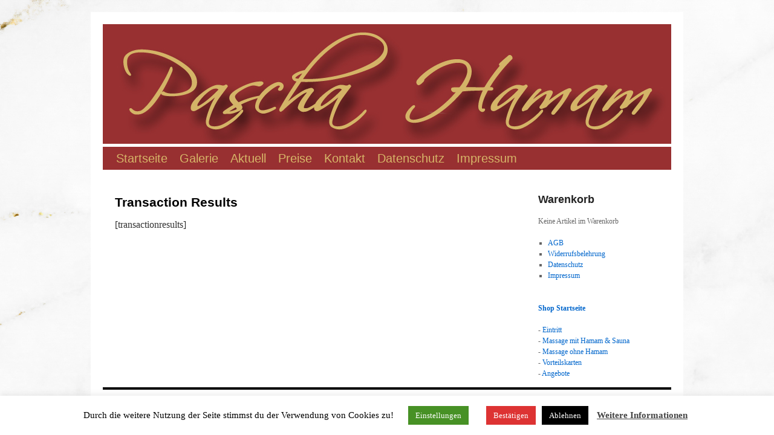

--- FILE ---
content_type: text/css
request_url: http://paschahamam.de/wp-content/plugins/wpshopgermany/views/css/validationEngine.jquery.css?ver=6.8.3
body_size: 4333
content:

/* Z-INDEX */
.formError { z-index: 990; }
.formError .formErrorContent { z-index: 991; }
.formError .formErrorArrow { z-index: 996; }
    
.formErrorInsideDialog.formError { z-index: 5000; }
.formErrorInsideDialog.formError .formErrorContent { z-index: 5001; }
.formErrorInsideDialog.formError .formErrorArrow { z-index: 5006; }

.inputContainer {
	position: relative;
	float: left;
}

.formError {
	position: absolute;
	top: 300px;
	left: 300px;
	display: block;
	cursor: pointer;
}

.ajaxSubmit {
	padding: 20px;
	background: #55ea55;
	border: 1px solid #999;
	display: none
}

.formError .formErrorContent {
	width: 100%;
	background: #FF0000;
	color: #000000;
	position:relative;
	width: 250px;
	font-size: 11px;
	border: 1px solid #EEEEEE;
	box-shadow: 0 0 2px #666666;
	-moz-box-shadow: 0 0 2px #666666;
	-webkit-box-shadow: 0 0 2px #666666;
	padding: 4px 10px 3px 10px;
	border-radius: 6px;
	-moz-border-radius: 6px;
	-webkit-border-radius: 6px;
	font-family:arial, verdana, sans-serif !important;
}

.greenPopup .formErrorContent {
	background: #33be40;
}

.blackPopup .formErrorContent {
	background: #393939;
	color: #FFFFFF;
}

.formError .formErrorArrow {
	width: 15px;
	margin: -2px 0 0 13px;
	position:relative;
}

.formError .formErrorArrowLeft {
	width: 15px;
	margin: -25px 0 0 -13px;
	position:relative;
	z-index:1000;
}

body[dir='rtl'] .formError .formErrorArrow,
body.rtl .formError .formErrorArrow {
	margin: -2px 13px 0 0;
}

body[dir='rtl'] .formError .formErrorArrowLeft,
body.rtl .formError .formErrorArrow {
	margin: -2px 13px 0 0;
}

.formError .formErrorArrowBottom {
	box-shadow: none;
	-moz-box-shadow: none;
	-webkit-box-shadow: none;
	margin: 0px 0 0 12px;
	top:2px;
}

.formError .formErrorArrow div {
	border-left: 2px solid #CCCCCC;
	border-right: 2px solid #CCCCCC;
	/*box-shadow: 0 2px 3px #444;
	-moz-box-shadow: 2px 0px 3px #444;
	-webkit-box-shadow: 2px 0px 3px #444;*/
	font-size: 0px;
	height: 1px;
	background: #EEEEEE;
	margin: 0 auto;
	line-height: 0;
	font-size: 0;
	display: block;
}

.formError .formErrorArrowLeft div {
	border-top: 1px solid #CCCCCC;
	border-bottom: 1px solid #CCCCCC;
	/*box-shadow: 0 2px 3px #CCCCCC;
	-moz-box-shadow: 0 2px 3px #CCCCCC;
	-webkit-box-shadow: 0 2px 3px #CCCCCC;*/
	font-size: 0px;
	float:right;
	width: 1px;
	background: #FF0000;
	margin: 0 auto;
	line-height: 0;
	font-size: 0;
	display: block;
}

.formError .formErrorArrowBottom div {
	box-shadow: none;
	-moz-box-shadow: none;
	-webkit-box-shadow: none;
}

.greenPopup .formErrorArrow div {
	background: #33be40;
}

.blackPopup .formErrorArrow div {
	background: #393939;
	color: #FFF;
}

.formError .formErrorArrow .line10 {
	width: 15px;
	border: none;
}

.formError .formErrorArrow .line9 {
	width: 13px;
	border: none;
}

.formError .formErrorArrow .line8 {
	width: 11px;
}

.formError .formErrorArrow .line7 {
	width: 9px;
}

.formError .formErrorArrow .line6 {
	width: 7px;
}

.formError .formErrorArrow .line5 {
	width: 5px;
}

.formError .formErrorArrow .line4 {
	width: 3px;
}

.formError .formErrorArrow .line3 {
	width: 1px;
	border-left: 2px solid #CCCCCC;
	border-right: 2px solid #CCCCCC;
	border-bottom: 0 solid #CCCCCC;
}

.formError .formErrorArrow .line2 {
	width: 3px;
	border: none;
	background: #FFFFFF;
	z-index:2;
	position:relative;
}

.formError .formErrorArrow .line1 {
	width: 1px;
	border: none;
	background: #FFFFFF;
	z-index:3;
	position:relative;
}

.formError .formErrorArrowLeft .line10 {
	height: 19px;
	border: none;
	margin-top:1px;
}

.formError .formErrorArrowLeft .line9 {
	height: 17px;
	border: none;
	margin-top:2px;
}

.formError .formErrorArrowLeft .line8 {
	height: 15px;
	margin-top:2px;
}

.formError .formErrorArrowLeft .line7 {
	height: 13px;
	margin-top:3px;
}

.formError .formErrorArrowLeft .line6 {
	height: 11px;
	margin-top:4px;
}

.formError .formErrorArrowLeft .line5 {
	height: 9px;
	margin-top:5px;
}

.formError .formErrorArrowLeft .line4 {
	height: 7px;
	margin-top:6px;
}

.formError .formErrorArrowLeft .line3 {
	height: 5px;

	margin-top:7px;
}

.formError .formErrorArrowLeft .line2 {
	height: 3px;
	margin-top:8px;
}

.formError .formErrorArrowLeft .line1 {
	height: 1px;
	background: #CCCCCC;
	margin-top:9px;
}

.formError .formErrorArrowLeft .line0 {
	height: 1px;
	border:0 none;
	background: #CCCCCC;
	margin-top:10px;
}

--- FILE ---
content_type: text/plain
request_url: https://www.google-analytics.com/j/collect?v=1&_v=j102&a=57216361&t=pageview&_s=1&dl=http%3A%2F%2Fpaschahamam.de%2Fproducts-page%2Ftransaction-results&ul=en-us%40posix&dt=Transaction%20Results%20%7C%20Pascha%20Hamam&sr=1280x720&vp=1280x720&_u=IEBAAEABAAAAACAAI~&jid=338049175&gjid=1994033346&cid=1704022960.1769821365&tid=UA-78381241-1&_gid=1384014918.1769821365&_r=1&_slc=1&z=216704172
body_size: -450
content:
2,cG-XKF81VSMT8